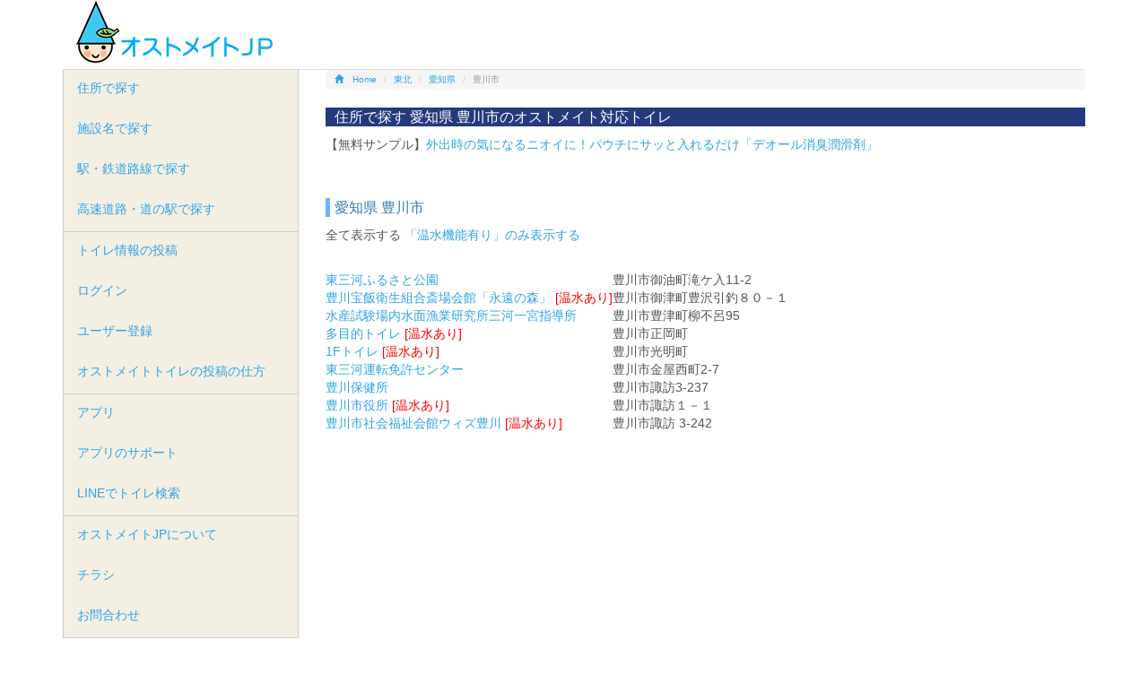

--- FILE ---
content_type: text/html; charset=UTF-8
request_url: https://www.ostomate.jp/area/l/23207.html
body_size: 3824
content:
<!DOCTYPE html>
<!--[if IE 7]>
<html class="ie ie7" lang="ja">
<![endif]-->
<!--[if IE 8]>
<html class="ie ie8" lang="ja">
<![endif]-->
<!--[if !(IE 7) | !(IE 8) ]><!-->
<html lang="ja">
<!--<![endif]-->
<head>
<meta charset="UTF-8">
<meta http-equiv="X-UA-Compatible" content="IE=edge">
<title>住所で探す 愛知県 豊川市のオストメイト対応トイレ | オストメイトJP</title>
<meta name="description" content="住所で探す 愛知県 豊川市のオストメイト対応トイレ。オストメイトの外出をサポートする全国のオストメイトトイレの情報サイト。まだまだ情報の空白地帯があります。誰もが自由な外出が出来るように、少しずつ空白地帯を減らしましょう。オストメイトの外出をサポートする全国のオストメイトトイレの情報サイト。まだまだ情報の空白地帯があります。誰もが自由な外出が出来るように、少しずつ空白地帯を減らしましょう。" />
<link rel="shortcut icon" type="image/x-icon" href="/assets/img/favicon.ico" />
<link rel="icon" type="image/x-icon" href="/assets/img/favicon.ico" />
<link rel="apple-touch-icon" sizes="180x180" href="/assets/img/ostomatejp-icon.png" />
<link rel="icon" sizes="180x180" href="/assets/img/ostomatejp-icon.png" />
<meta name="keywords" content="愛知県 豊川市のオストメイト対応トイレ,オストメイト,オストメイト対応トイレ,アプリ,ストーマ,人工肛門,人工膀胱,コロストメイト,イレオストメイ,ウロストメイト,オストミー" />
<meta name="viewport" content="width=device-width,initial-scale=1.0,minimum-scale=1.0,maximum-scale=1.0,user-scalable=no">
	<link media="all" type="text/css" rel="stylesheet" href="/assets/css/bootstrap.min.css?1482864733" />
	<link type="text/css" rel="stylesheet" href="/assets/css/lightbox.css?1482864734" />
	<script type="text/javascript" src="/assets/js/jquery-1.9.1.min.js?1482864765"></script>
	<script type="text/javascript" src="/assets/js/bootstrap.min.js?1482864764"></script>
<!--[if lt IE 9]>
<script src="http://oss.maxcdn.com/libs/html5shiv/3.7.0/html5shiv-printshiv.min.js"></script>
<script src="http://oss.maxcdn.com/libs/respond.js/1.3.0/respond.min.js"></script>
<![endif]-->
<!--[if lt IE 8]>
<![endif]-->
	<link type="text/css" rel="stylesheet" href="/assets/css/styles.css?1710738066" />
  <!-- Global site tag (gtag.js) - Google Analytics -->
  <script async src="https://www.googletagmanager.com/gtag/js?id=UA-880054-10"></script>
  <script>
      window.dataLayer = window.dataLayer || [];
      function gtag(){dataLayer.push(arguments);}
      gtag('js', new Date());

      gtag('config', 'UA-880054-10');
  </script>
</head>
<body>

<div class="container">
  <div id="masthead" class="row">
    <div id="banner-description"></div>
    <div class="col-md-5">
      <div id="siteName"><a href="https://www.ostomate.jp/"><img alt="オストメイトJP" title="オストメイトJP" src="/assets/img/logo.png?1482864735" /></a></div>
    </div>
    <div class="col-md-6">
      


    </div>
  </div>
</div>

<div class="container">
  <div class="row">
  
    <div class="col-md-9 col-md-push-3">
 <ol class="breadcrumb">
  <li><a href="/"><span class="glyphicon glyphicon-home"></span>Home</a></li>
  <li><a href="/area/index/4.html">東北</a></li>
  <li><a href="/area/pref/23.html">愛知県</a></li>
  <li class="active">豊川市</li>
</ol>

<div class="section">
<h1>住所で探す 愛知県 豊川市のオストメイト対応トイレ</h1>
<!--p>[PR]<a href="https://www.coloplast.co.jp/global/ostomy/ostomy-self-assessment-tools/?utm_source=ostomate.jp&utm_medium=banner&utm_campaign=OSAT_PR_text&utm_content=OSAT" onClick="gtag('event', 'external', {'event_category': 'link', 'event_label': 'ad_c'});" rel="nofollow">漏れや皮膚トラブルが起きていますか？ストーマケア方法や製品を見直したい方はこちら。</a>
</p-->
<p>【無料サンプル】<a href="https://www.coloplast.co.jp/global/Ostomy/deol-series/?utm_source=ostomate.jp&utm_medium=banner&utm_campaign=2324_deol-series_PR_text&utm_content=deol-series" onClick="gtag('event', 'external', {'event_category': 'link', 'event_label': 'ad_c'});" rel="nofollow">外出時の気になるニオイに！パウチにサッと入れるだけ「デオール消臭潤滑剤」</a>
</p>
<br>
<script type="text/javascript" src="//media.line.me/js/line-button.js?v=20140411" ></script>
<span>
<script type="text/javascript">
new media_line_me.LineButton({"pc":false,"lang":"ja","type":"a"});
</script>
</span>
<h2 class="ptitle_sub">愛知県 豊川市</h2>

<p>
            全て表示する&nbsp;<a href="/area/l/23207.html/1">「温水機能有り」のみ表示する</a><br /><br />
      </p>

<table>
  <tr>
    <td><a href="/tl/dt/7886.html">東三河ふるさと公園</a>
            </td>
    <td>豊川市御油町滝ケ入11-2</td>
  </tr>
  <tr>
    <td><a href="/tl/dt/2440.html">豊川宝飯衛生組合斎場会館「永遠の森」</a>
        <font color=red>[温水あり]</font>    </td>
    <td>豊川市御津町豊沢引釣８０－１</td>
  </tr>
  <tr>
    <td><a href="/tl/dt/3144.html">水産試験場内水面漁業研究所三河一宮指導所</a>
            </td>
    <td>豊川市豊津町柳不呂95</td>
  </tr>
  <tr>
    <td><a href="/tl/dt/11339.html">多目的トイレ</a>
        <font color=red>[温水あり]</font>    </td>
    <td>豊川市正岡町</td>
  </tr>
  <tr>
    <td><a href="/tl/dt/11335.html">1Fトイレ</a>
        <font color=red>[温水あり]</font>    </td>
    <td>豊川市光明町</td>
  </tr>
  <tr>
    <td><a href="/tl/dt/3160.html">東三河運転免許センター</a>
            </td>
    <td>豊川市金屋西町2-7</td>
  </tr>
  <tr>
    <td><a href="/tl/dt/3124.html">豊川保健所</a>
            </td>
    <td>豊川市諏訪3-237</td>
  </tr>
  <tr>
    <td><a href="/tl/dt/2439.html">豊川市役所</a>
        <font color=red>[温水あり]</font>    </td>
    <td>豊川市諏訪１－１</td>
  </tr>
  <tr>
    <td><a href="/tl/dt/8669.html">豊川市社会福祉会館ウィズ豊川</a>
        <font color=red>[温水あり]</font>    </td>
    <td>豊川市諏訪 3-242</td>
  </tr>
</table>
   
<br><span>
<script type="text/javascript">
new media_line_me.LineButton({"pc":false,"lang":"ja","type":"a"});
</script>
</span></div>      <div  class="adtext">
      </div>
    </div>
  
    <div class="col-md-3 col-md-pull-9">

        
    <ul class="nav nav-pills nav-stacked navBar">
      <li><a href="https://www.ostomate.jp/area.html">住所で探す</a></li>
      <li><a href="https://www.ostomate.jp/list.html">施設名で探す</a></li>
      <li><a href="https://www.ostomate.jp/line.html">駅・鉄道路線で探す</a></li>
      <li><a href="https://www.ostomate.jp/route.html">高速道路・道の駅で探す</a></li>
    </ul>
    <ul class="nav nav-pills nav-stacked navBar">
      <li><a href="https://www.ostomate.jp/ac/tl/add.html">トイレ情報の投稿</a></li>
      <li><a href="https://www.ostomate.jp/ac/user/login.html">ログイン</a></li>
      <li><a href="https://www.ostomate.jp/ac/user/add.html">ユーザー登録</a></li>
      <li><a href="https://www.ostomate.jp/pg/userguide2">オストメイトトイレの投稿の仕方</a></li>
    </ul>
    <ul class="nav nav-pills nav-stacked navBar">
      <!--li><a href="https://www.ostomate.jp/pg/news">ニュース・イベント</a></li>
      <li><a href="https://www.ostomate.jp/pg/calendar">イベントカレンダー</a></li>
      <li><a href="https://www.ostomate.jp/pg/event/event_post">イベントの投稿</a></li-->
      <li><a href="https://www.ostomate.jp/pg/app">アプリ</a></li>
      <li><a href="https://www.ostomate.jp/pg/topics/app">アプリのサポート</a></li>
      <li><a href="https://www.ostomate.jp/pg/line">LINEでトイレ検索</a></li>
    </ul>
    <ul class="nav nav-pills nav-stacked navBar">
      <li><a href="https://www.ostomate.jp/pg/">オストメイトJPについて</a></li>
      <li><a href="https://www.ostomate.jp/pg/leaflet">チラシ</a></li>
      <li><a href="https://www.ostomate.jp/pg/contact">お問合わせ</a></li>
    </ul>
<br>
<p>
<a href="https://apps.apple.com/jp/app/osutomeitojp-osutomeito-dui/id1044060415" onClick="gtag('event', 'external', {'event_category': 'link', 'event_label': 'app_ios'});"><img src="/assets/img/Download_on_the_App_Store_JP_135x40.png" alt="アプリ オストメイト"></a><br>
<!--a href="https://play.google.com/store/apps/details?id=com.kantansystems.ostomatejp&hl=ja&utm_source=global_co&utm_medium=prtnr&utm_content=Mar2515&utm_campaign=PartBadge&pcampaignid=MKT-AC-global-none-all-co-pr-py-PartBadges-Oct1515-1" onClick="gtag('event', 'external', {'event_category': 'link', 'event_label': 'app_android'});"><img alt="Get it on Google Play" src="https://play.google.com/intl/en_us/badges/images/apps/ja-play-badge.png" style="width:140px;height:auto;" /></a-->
</p>
<p>LINEでオストメイトトイレ検索<br>
<a href="https://line.me/R/ti/p/%40gtk0431i" onClick="gtag('event', 'external', {'event_category': 'link', 'event_label': 'linebot'});"><img height="36" border="0" alt="友だち追加数" src="https://scdn.line-apps.com/n/line_add_friends/btn/ja.png"></a>
</p>
<p>
このサイトのQRコード<br>
    <img class="qr img-responsive" alt="オストメイトJP QRコード" src="/assets/img/ostomate-qr.jpg?1482864735" /></p>
<!--<p>
ガラケー用QRコード<br>(スマートフォン以外の携帯電話)<br>
    <img class="qr img-responsive" alt="オストメイトJP QRコード(ガラケー用)" src="/assets/img/ostomate-qr_m.jpg?1494061221" /></p>-->
      <div class="sidebox">
<p>
<!--a href="https://www.coloplast.co.jp/global/ostomy/concave/launch/?utm_source=ostomate.jp&utm_medium=banner&utm_campaign=mio_concave_250x208&utm_content=mio-concave" onClick="gtag('event', 'external', {'event_category': 'link', 'event_label': 'coloplast_mgz'});" rel="nofollow"><img class="img-responsive" alt="mio-concave" src="/assets/img/ad/mio-concave_250x208.gif?1582023299" /></a-->
<a href="https://products.coloplast.co.jp/global/sensura-mio-discretion-consumer/?utm_source=ostomate.jp&utm_medium=banner&utm_campaign=2324_Mio_discreation_banner_250x208&utm_content=mio-discreation" onClick="gtag('event', 'external', {'event_category': 'link', 'event_label': 'coloplast_mgz'});" rel="nofollow"><img class="img-responsive" alt="mio-discreation" src="/assets/img/ad/Mio_discreation_banner_250x208.gif?1710736056" /></a>
</p>
      </div>
    </div>
  
  </div>
</div>

<div class="container">
   <div class="row">
     <div class="footer">
       <div class="col-md-3">
         <ul>
           <li><a href="https://www.ostomate.jp/area.html">住所で探す</a></li>
           <li><a href="https://www.ostomate.jp/list.html">施設名で探す</a></li>
           <li><a href="https://www.ostomate.jp/line.html">駅・鉄道路線で探す</a></li>
           <li><a href="https://www.ostomate.jp/route.html">高速道路・道の駅で探す</a></li>
 
         </ul>
       </div>
       <div class="col-md-3">
         <ul>
           <li><a href="https://www.ostomate.jp/ac/tl/add.html">トイレ情報の投稿</a></li>
         </ul>
       </div>
       <div class="col-md-3">
         <ul>
           <li><a href="https://www.ostomate.jp/pg/">オストメイトJPについて</a></li>
           <li><a href="https://www.ostomate.jp/pg/contact">お問合わせ</a></li>
           <li><a href="https://www.ostomate.jp/pg/aboutus">サイト運営者</a></li>
           <li><a href="https://www.ostomate.jp/pg/policy">プライバシーポリシー</a></li>
         </ul>
       </div>
       <div class="col-md-3">
       </div>
     </div>
     <div class="row">
       <div class="col-md-12 text-center">&copy; ostomateJP</div>
     </div>
   </div>
</div>
	<script type="text/javascript" src="/assets/js/lightbox.min.js?1482864765"></script>
</body>
</html>

--- FILE ---
content_type: text/css
request_url: https://www.ostomate.jp/assets/css/styles.css?1710738066
body_size: 1491
content:
@charset "utf-8";

body {
  -webkit-text-size-adjust: 100%;
}

.container { overflow: hidden; }

#banner-description {
    margin-top: 0px;
    margin-bottom: 0;
    color: #000;
    background: none;
    font-size: 10px;
    line-height: 1.125;
    padding-top: 0px;
}

#masthead {
	/*
	padding: 0px 0px 5px;
	width: 100%;
	*/
	margin: 0;
	border-bottom: 1px solid #ddd;
}

@media screen and (max-width: 599px) {
#masthead {
	padding-bottom:8px;
}
}

#siteName {
	margin-top:1px;
	margin-bottom:6px;
}

.navBar {
	border-right: 1px solid #ccc;
	border-left: 1px solid #ccc;
	border-bottom: 1px solid #ccc;
	background: #f3efe3;
}

.nav-tabs {
	font-size: 80%;
}

.section {
	margin-bottom:50px;
}
.section h1,
.section h2 {
	font-size: medium;
	background-color: #25397D;
	color:#fff;
	padding-left:10px;
	padding-top:2px;
	padding-bottom:2px;
}
.section h1.title,
.section h2.title {
	font-size:large;
	border-left: 5px solid #68B4FF;
	padding-left:5px;
	background:none;
	color:#000;
	margin-bottom:1em;
}

.section h3 {
	font-size: medium;
	border-left: 5px solid #68B4FF;
	padding-left:5px;
}

.footer {
	font-size: small;
	border-top: 1px solid #ddd;
	padding-top:4px;
}
.footer ul {
	padding-left:0;
}
.footer li {
	/*display: inline;*/
	margin-right: 0.5em;
	margin-bottom: 0.7em;
}


/*
-----------------------------------------------------------*/
.breadcrumb {
	font-size:x-small;
	padding: 4px 10px;
}

.sidebox {
	margin-top:40px;
	margin-bottom:20px;
}
.sidebox .media-body {
	font-size:x-small;
}

ul {
	list-style: none outside;
	padding-left: 1rem;
}
ul li { margin-bottom: 0.5rem; }

ul.preflist { margin-bottom:1em; }
.preflist li {
	display: inline;
	margin-right: 1em;
}

.glyphicon { margin-right:10px; }

.adtext {
	margin-top: 30px;
	margin-bottom: 50px;
}

.nav-tabs li { margin-right: 0em; }
.tab-content {
	border-left: solid 1px #ddd;
	border-right: solid 1px #ddd;
	border-bottom: solid 1px #ddd;
	margin-bottom:10px;
}
@media screen and (max-width: 599px) {
	.tab-content ul {
		padding-left: 0.8em;
		padding-right:0.4em;
	}
}

.btn-primary {
	background-color:#68B4FF;
	border-color:#68B4FF;
}

/*
-----------------------------------------------------------*/
table.ost_dt {
	font-size: 14px;
	margin-top: 5px;
	margin-bottom: 5px;
}
table.ost_dt th {
	font-weight: normal;
	/*white-space: nowrap;*/
	width:18%;
	font-size: small;
	background-color: #EEF7FF;
}
table.ost_dt .title_min {
	width:50px;
}

table.ost_dt td {
}

table.rst {
	width:100%;
	font-size: 14px;
	margin-top: 5px;
	margin-bottom: 10px;
}
table.rst th {
	padding:2px 2px 2px 5px;
	font-weight: bold;
	background: #FFFFCC;
	text-align: left;
	/*white-space: nowrap;*/
	margin: 0px;
	border-top: 1px dotted #999999;
}
table.rst td {
	padding:0px;
	background: #DFDFDF;
	margin: 0px;
	border-top: 1px dotted #999999;
}

.tlList table {
	width: 100%;
	border: 1px #E3E3E3 solid;
	border-collapse: collapse;
	border-spacing: 0;
}

.tlList table th {
	padding: 5px;
	border: #E3E3E3 solid;
	border-width: 0 0 1px 1px;
	background: #F5F5F5;
	font-weight: bold;
	line-height: 120%;
	text-align: left;
}
.tlList table td {
	padding: 5px;
	border: 1px #E3E3E3 solid;
	border-width: 0 0 1px 1px;
	text-align: left;
}

ul.tList {
	padding-left:0;
}
.tList li {
	margin-bottom:0.2em;
}
@media screen and (max-width: 599px) {
.tList li {
	font-size:medium;
	margin-bottom:0.6em;
}
}

/*
-----------------------------------------------------------*/
#map {
	width: 98%;
	height: 500px;
	border: 1px solid black;
	margin-top:2em;
}
@media screen and (max-width: 599px) {
	#map {
		height: 400px;
	}
}


/*
-----------------------------------------------------------*/
.ostomy_link {
	margin-left: 0px;
	margin-top:80px;
	margin-bottom:40px;
	font-size:x-small;
}
.ostomy_link h4 {
	border-left: 5px solid #68B4FF;
	padding-left: 5px;
	font-style: normal;
}

/*
-----------------------------------------------------------*/
.f_compare .glyphicon {
	color:#68B4FF;
}

.f_compare h3 {
	font-weight: normal;
	font-variant: normal;
	font-size: large;
	border-left-style:none;
}
.f_compare h3 span {
	margin-right:0.4em;
}

.f_compare table {
	width:50%;
	border-collapse: collapse;
	border-right: 1px solid #ccc;
	border-bottom: 1px solid #ccc;
}
.f_compare .space {
	background-color:#fff;
	border-top-style:none;
	border-left-style:none;
}
.f_compare td.title {
	background-color: #DBEDFF;
}
.f_compare th {
	vertical-align: top;
	color: #666666;
	background: url(bg.jpg) repeat-x top left #eee;
	border-bottom: 1px dotted #999;
	border-left: 1px solid #ccc;
	text-align:center;
}
.f_compare td {
	border-bottom: 1px dotted #999;
	border-left: 1px solid #ccc;
	text-align:center;
}

.section .ptitle_sub {
    border-left: 5px solid #68b4ff;
    font-size: medium;
    padding-left: 5px;
    background:none;
    color: #317eac;
}

/**/
.commnet,
.commnet .message {
	margin-left:0.8em;
}
.commnet .date {
	border-bottom: 1px dotted #999;
	text-align:right;
}

.indent ul { margin-left: 0; }
.qr { border: solid 1px #3F83B7; }

/* 2024.03.18〜追記
-----------------------------------------------------------*/
.c-bnr__txt { display: block; background: #f2f2f2; padding: 0.5em 0.8em; }
